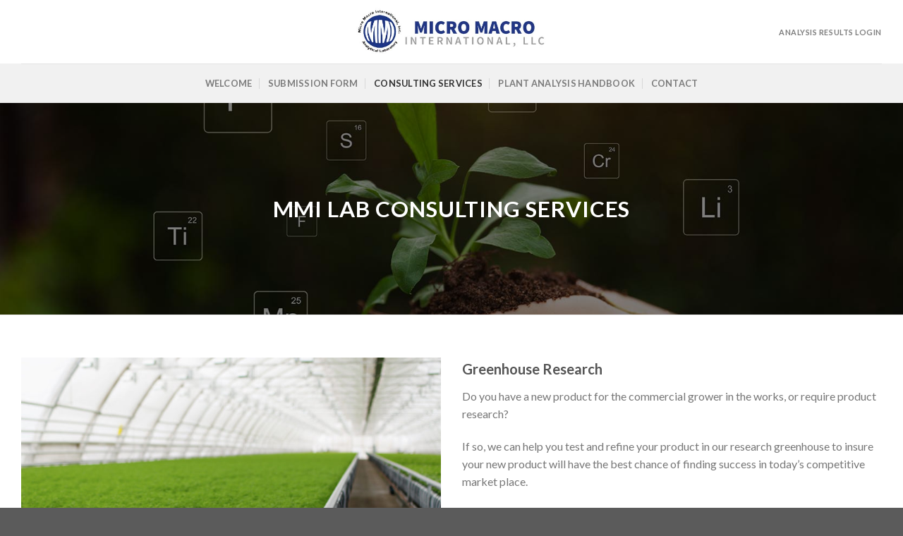

--- FILE ---
content_type: text/css
request_url: https://mmilabs.net/wp-content/themes/flatsome-child/style.css?ver=3.0
body_size: 11
content:
/*
Theme Name: Flatsome Child
Description: This is a child theme for Flatsome Theme
Author: UX Themes
Template: flatsome
Version: 3.0
*/

/*************** ADD CUSTOM CSS HERE.   ***************/

.services .col-inner {
	min-height: 340px
}

.services .section-title b {
	height: 0px;
	}


@media only screen and (max-width: 48em) {

/*************** ADD MOBILE ONLY CSS HERE  ***************/


}